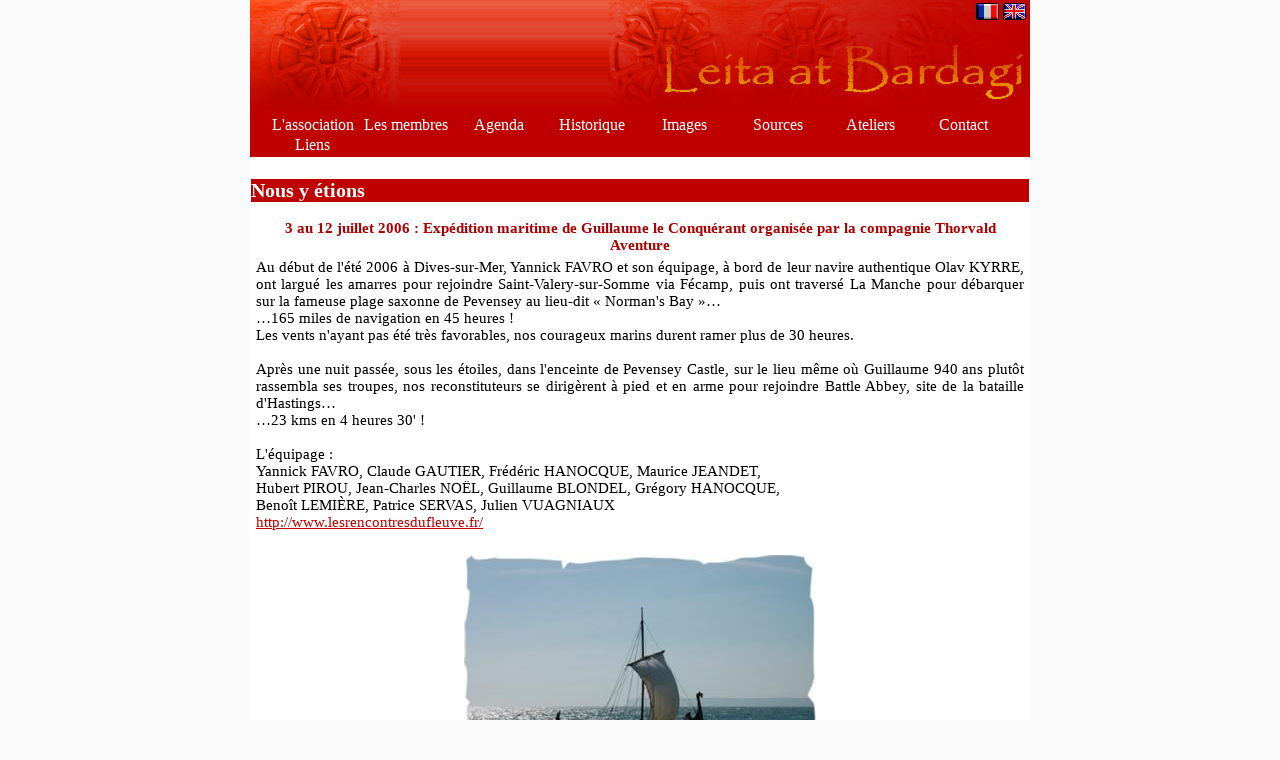

--- FILE ---
content_type: text/html
request_url: http://leita.fr/nousyetions/page56.html
body_size: 3351
content:
<!DOCTYPE HTML PUBLIC "-//W3C//DTD HTML 4.01 Transitional//EN" "http://www.w3.org/TR/html4/loose.dtd">
<html lang="fr" >
<head>
<meta http-equiv="content-type" content="text/html;charset=utf-8">
<title>3 au 12 juillet 2006 : Expédition maritime de Guillaume le Conquérant organisée par la compagnie Thorvald Aventure</title>
<meta http-equiv="content-style-type" content="text/css">
<meta name="generator" content="Lauyan TOWeb 4.1.7.625">
<meta name="description" content="Au début de l'été 2006 à Dives-sur-Mer, Yannick FAVRO et son équipage, à bord de leur navire authentique Olav KYRRE, ont largué les amarres pour rejoindre Saint-Valery-sur-Somme via Fécamp, puis ont traversé La Manche pour débarquer sur la fameuse plage saxonne de Pevensey au lieu-dit « Norman's Bay »… …165 miles de navigation en 45 heures ! Les vents n'ayant pas été très favorables, nos courageux marins durent ramer plus de 30 heures.  Après une nuit passée, sous les étoiles, dans l'enceinte de Pevensey Castle,">
<meta name="rating" content="General">
<meta name="keywords" content="Viking reconstitution reenactment histoire normandie histoire vivante">

<!--JQUERY-SCRIPT-->










<script type="text/javascript">
function wg_popup( id ) {
 var p = document.getElementById(id);
	for( var i = 0; i < 9; i++ ) {
	 var e = document.getElementById( 'wgpopup'+i );
	 if ( e ) {
	  e.style.visibility='hidden';
	  e.style.display='none';
	 }
	}
 if( p ) {
	 p.style.visibility='visible';
	 p.style.display='block';
	}
}
</script>
<link rel="stylesheet" href="../_frame/site.css" type="text/css">
<style type="text/css" media="print">
.wg-maxheight {}
</style>
<style type="text/css" media="screen">
.wg-maxheight { height:100%; }
</style>
</head>
<body>
<table style="height:100%;" bgcolor="#FFFFFF" cellspacing="0" cellpadding="0" width="780" align="center">
<!--BANNER-->
<tr><td><div style="position:relative;">	<div style="position:absolute; right:0px; padding-top:2px">
<span style="float:right; font-family:Trebuchet MS; font-size:15px; color:#000000;"><img src="../_frame/fr-flag.gif" align="absmiddle" border="0" alt="Français">&nbsp;<a href="index-en.html"><img src="../_frame/en-flag.gif" align="absmiddle" border="0" alt="English"></a>&nbsp;</span>
</div>
<table dir="ltr" cellspacing="0" cellpadding="0" border="0" width="100%" style="font-size:1px"><tr>
 <td width="151"><a href="../topic/index.html"><img src="../_frame/bnr-left.png" border="0" alt=""></a></td>
 <td style="background-image: url('../_frame/bnr-middle.png');" width="100%"></td>
 <td width="422"><a href="../topic/index.html"><img src="../_frame/bnr-right.png" border="0" alt=""></a></td>
</tr></table></div>
</td></tr>
<tr><td align="center" valign="top" style="height:1px" bgcolor="#BE0000"><table align="center" style="font-family:Trebuchet MS;font-size:16px;" border="0" cellspacing="0" cellpadding="0">
<tr style="height:2px"><td></td><td></td><td></td><td></td><td></td><td></td><td></td><td></td><td></td><td></td><td></td><td></td><td></td><td></td><td></td><td></td><td></td><td></td></tr>
<tr>
<td width="4"></td>
<td align="center"><div class="wg-button"><a href="../topic/index.html" onmouseover="javascript:wg_popup();">L&#39;association</a></div></td>
<td width="4"></td>
<td align="center"><div class="wg-button"><a href="../topic2/index.html" onmouseover="javascript:wg_popup();">Les membres</a></div></td>
<td width="4"></td>
<td align="center"><div class="wg-button"><a href="../catalogue/index.html" onmouseover="javascript:wg_popup();">Agenda</a></div></td>
<td width="4"></td>
<td align="center"><div class="wg-button"><a href="../nousyetions/index.html" onmouseover="javascript:wg_popup();">Historique</a></div></td>
<td width="4"></td>
<td align="center"><div class="wg-button"><a href="../groupederubriqu2/index.html" onmouseover="javascript:wg_popup('wgpopup4');">Images</a></div><div id="wgpopup4" class="wg-popup">
 <a href="../albumphoto4/index.html" style="border-bottom:1px solid #FACE00;">2012 - Musée d&#39;Archéolgie Nationale 2012</a>
 <a href="../albumphoto9/index.html" style="border-bottom:1px solid #FACE00;">2011 - Villers sur Mer</a>
 <a href="../albumphoto10/index.html" style="border-bottom:1px solid #FACE00;">2011 - Verneuil sur Avre</a>
 <a href="../albumphoto12/index.html" style="border-bottom:1px solid #FACE00;">2011 - Caudebec les Elbeufs</a>
 <a href="../albumphoto11/index.html" style="border-bottom:1px solid #FACE00;">2011 - Pont de l&#39;arche</a>
 <a href="../albumphoto13/index.html" style="border-bottom:1px solid #FACE00;">2010 - Chateau Thierry</a>
 <a href="../albumphoto5/index.html" style="border-bottom:1px solid #FACE00;">2009 - Samhain</a>
 <a href="../albumphoto3/index.html" style="border-bottom:1px solid #FACE00;">2009 - Les larmes de Freydis</a>
 <a href="../albumphoto6/index.html" style="border-bottom:1px solid #FACE00;">2008 - Saint Sylvain d&#39;Anjou</a>
 <a href="../albumphoto7/index.html" style="border-bottom:1px solid #FACE00;">2008 - Les rencontres du fleuve</a>
 <a href="../albumphoto8/index.html">2008 - Camp d&#39;hiver</a>

 </div></td>
<td width="4"></td>
<td align="center"><div class="wg-button"><a href="../groupederubriqu1/index.html" onmouseover="javascript:wg_popup('wgpopup5');">Sources</a></div><div id="wgpopup5" class="wg-popup">
 <a href="../mapage3/index.html" style="border-bottom:1px solid #FACE00;">Fourreaux</a>
 <a href="../mapage4/index.html" style="border-bottom:1px solid #FACE00;">Chaussures</a>
 <a href="../mapage5/index.html" style="border-bottom:1px solid #FACE00;">Broderie et galons</a>
 <a href="../mapage/index.html" style="border-bottom:1px solid #FACE00;">Vêtements féminins</a>
 <a href="../mapage1/index.html" style="border-bottom:1px solid #FACE00;">Vêtements masculins</a>
 <a href="../mapage2/index.html">Chaussettes</a>

 </div></td>
<td width="4"></td>
<td align="center"><div class="wg-button"><a href="../groupederubrique/index.html" onmouseover="javascript:wg_popup('wgpopup6');">Ateliers</a></div><div id="wgpopup6" class="wg-popup">
 <a href="../albumphoto/index.html" style="border-bottom:1px solid #FACE00;">Cuir</a>
 <a href="../albumphoto1/index.html">Bois</a>

 </div></td>
<td width="4"></td>
<td align="center"><div class="wg-button"><a href="../contact/index.html" onmouseover="javascript:wg_popup();">Contact</a></div></td>
<td width="4"></td>
<td width="4"></td>
</tr>
<tr style="height:2px"><td></td><td></td><td></td><td></td><td></td><td></td><td></td><td></td><td></td><td></td><td></td><td></td><td></td><td></td><td></td><td></td><td></td><td></td></tr>
<tr>
<td width="4"></td>
<td align="center"><div class="wg-button"><a href="../liens/index.html" onmouseover="javascript:wg_popup();">Liens</a></div></td>
<td width="4"></td>
<td></td>
<td width="4"></td>
<td></td>
<td width="4"></td>
<td></td>
<td width="4"></td>
<td></td>
<td width="4"></td>
<td></td>
<td width="4"></td>
<td></td>
<td width="4"></td>
<td></td>
<td width="4"></td>
<td width="4"></td>
</tr>
<tr style="height:2px"><td></td><td></td><td></td><td></td><td></td><td></td><td></td><td></td><td></td><td></td><td></td><td></td><td></td><td></td><td></td><td></td><td></td><td></td></tr>
</table>
</td></tr>
<tr><td valign="top" style="height:1px"><table cellspacing="0" cellpadding="0" border="0" width="100%" style="font-size:1px"><tr>
<td width="100%" style="background-image:url(../_frame/border-top.png);height:19px"></td>
</tr></table></td></tr>
<tr>
 <td valign="top" class="wg-maxheight">
       <table onmouseover="javascript:wg_popup();" width="100%" class="wg-maxheight" cellpadding="0" cellspacing="0">
        <tr>
         <td valign="top" bgcolor="#FFFFFF" >
          <table width="100%" class="wg-maxheight" cellpadding="0" cellspacing="0">
           <tr>
            <td valign="top" >
<h1>Nous y étions</h1><table class="wg-paragraph" cellspacing="2" width="100%"><tr><td valign="top"><table width="100%" border="0" cellspacing="0" cellpadding="0"><tr><td valign="top"><a name="bv000120"></a><img src="../_frame/blank.gif" alt="" height="10" width="1"><table class="wg-paragraph" width="100%"><tr><td><h2>3 au 12 juillet 2006 : Expédition maritime de Guillaume le Conquérant organisée par la compagnie Thorvald Aventure</h2></td></tr><tr><td style="text-align:justify">Au début de l&#39;été 2006 à Dives-sur-Mer, Yannick FAVRO et son équipage, à bord de leur navire authentique Olav KYRRE, ont largué les amarres pour rejoindre Saint-Valery-sur-Somme via Fécamp, puis ont traversé La Manche pour débarquer sur la fameuse plage saxonne de Pevensey au lieu-dit « Norman&#39;s Bay »…<br>…165 miles de navigation en 45 heures !<br>Les vents n&#39;ayant pas été très favorables, nos courageux marins durent ramer plus de 30 heures.<br><br>Après une nuit passée, sous les étoiles, dans l&#39;enceinte de Pevensey Castle, sur le lieu même où Guillaume 940 ans plutôt rassembla ses troupes, nos reconstituteurs se dirigèrent à pied et en arme pour rejoindre Battle Abbey, site de la bataille d&#39;Hastings…<br>…23 kms en 4 heures 30&#39; !<br><br>L&#39;équipage :<br>Yannick FAVRO, Claude GAUTIER, Frédéric HANOCQUE, Maurice JEANDET,<br>Hubert PIROU, Jean-Charles NOËL, Guillaume BLONDEL, Grégory HANOCQUE,<br>Benoît LEMIÈRE, Patrice SERVAS, Julien VUAGNIAUX<br><a target="_blank" href="http://www.lesrencontresdufleuve.fr/">http://www.lesrencontresdufleuve.fr/</a><br><br></td></tr></table></td></tr><tr><td valign="top"><a name="bv000023"></a><table class="wg-paragraph" width="100%"><tr><td align="center"><img src="bv000023.jpg" style="border:0;" alt=""></td></tr></table></td></tr></table></td></tr></table><br><br><table width="100%"><tr><td align="left"><div class="wg-navbt"><a href="index.html"><img src="../_frame/nav-index.png" alt=""></a></div></td><td width="100%"></td><td align="right" ><div class="wg-navbt"><a href="page55.html"><img src="../_frame/nav-back.png" alt=""></a></div></td><td class="pagination" align="right" width="33%"><a href="page1.html">1</a>...<a href="page54.html">54</a><a href="page55.html">55</a><a id="pag_sel" href="" onclick="return false;">56</a><a href="page57.html">57</a><a href="page58.html">58</a>...<a href="page74.html">74</a></td><td align="right"><div class="wg-navbt"><a href="page57.html"><img src="../_frame/nav-next.png" alt=""></a></div></td></tr></table><br><hr><table width="100%" border="0" class="wg-paragraph"><tr><td width="50%"><font style="font-size:80%;"><a href="http://www.lauyan.com/fr" target="_top">Site web créé avec Lauyan TOWeb</a></font></td><td width="50%" align="right"><font style="font-size:80%;">Dernière mise à jour :&#160;mercredi 26 avril 2017</font></td></tr></table>
            </td>
           </tr>
          </table>
         </td>
        </tr>
       </table>
 </td>
</tr>
</table>

</body></html>


--- FILE ---
content_type: text/css
request_url: http://leita.fr/_frame/site.css
body_size: 3837
content:
body
{
  background-color:#FAFAFA;
}
html, body
{
 height:100%;
 margin:0px;
 font-family:Trebuchet MS;
}
.wg-formfield
{
 font-family:Trebuchet MS;
 font-size:15px;
}
.wg-popup
{
 border:solid 1px #FACE00;
 width:100px;
 padding:2px;
 position:absolute;
 z-index:100;
 margin-left: 0px !important;
 margin-left: -44px;
 margin-top: 0px;
 visibility:hidden;
 color: #000000;
 background-color: #FFFFFF;
 layer-background-color:#FFFFFF;
 text-align:left;
}
.wg-popup a
{
 color: #000000;
 padding:2px;
 width:96px;
 display:block;
 text-decoration:none;
}
.wg-popup a:hover
{
 color:#FFFFFF;
 background-color:#AF0000;
 text-decoration:none;
 display:block;
}
.wg-button
{
 width:89px;
 overflow:hidden;
 display:block;
}
.wg-button a
{
 color:#FFFFFF;
 text-decoration: none;
 display:block;
}
.wg-button a:hover
{
 color:#FFF0F0;
 color:#FACE00;
 display:block;
}
hr { 
 height:1px;
 color:#BE0000;
 background-color:#BE0000;
}
.wg-price {
 color:#000000;
 font-size:15px;
 font-weight:bold;
}
.wg-strikeprice {
 text-decoration:line-through;
 color:#000000;
 font-size:15px;
}
h1 {
 margin:4px 1px 1px 1px;
 font-size:20px;
 color:#FFFFFF;
 background-color: #BE0000;
}
.wg-subparag {
margin-left:16px;
}
.wg-paragraph {
 font-size:15px;
 color:#000000;
}
.wg-headertext { }
.wg-paragraph h2 {
 margin:1px;
 font-size:15px;
 text-align:center;
 color:#AF0000;
}
.wg-paragraph h3 {
 margin:1px;
 font-size:15px;
}
.wg-paragraph a {
 color:#BE0000;
 text-decoration : underline;
}
.wg-paragraph ul#s2h {
 margin-top:10px; margin-bottom:10px; padding-left:0px; margin-left:24px;
}
.wg-paragraph ol {
 margin-top:10px; margin-bottom:10px;
}
.wg-panel {
 background-color:#AF0000;
 font-size:15px;
 text-align:justify;
 color:#FFFFFF;
}
.wg-panel h2 {
 margin:1px;
 text-align:center;
 font-size:15px;
 color:#FFFFFF;
}
.wg-panel h3 {
 margin:1px;
 text-align:left;
 font-size:15px;
 color:#FFFFFF;
}
.wg-panel a {
 color:#FFFFFF;
 text-decoration : underline;
}
.wg-panel ul#s2h {
 margin-top:10px; margin-bottom:10px; padding-left:0px; margin-left:16px;
}
.wg-panel ol {
 margin-top:10px; margin-bottom:10px;
}.pagination a
{
 font-size:15px;
 margin: 0px 3px 0px 3px;
 padding:0px 5px 0px 5px;
 border:1px solid;
 color:#AF0000;
 text-decoration:none;
}
.pagination a#pag_sel
{
 margin: 0px;
 font-weight:bold;
 border:none;
 color:#AF0000;
}
#poll-container {
  width: 200px;
  text-align: left;
}
.graph {
 position: relative;
}
.bar-title {
 margin-bottom: 1px;
 margin-top: 1px;
 text-align: left;
}
.bar-container {
  position: relative;
  float: left;
  width: 160px;
  height: 20px;
  margin: 0;
}
.bar-container strong {
  position: absolute;
  right: -40px;
  top: 0px;
  overflow: hidden;
}
.bar-container div {
  height: 20px;
}
#poll-results {
}
#poll-results p {
  text-align: center;
}

.wg-navbt img {
 border:0;cursor:pointer;
}
table.shopcart, table.tbl_dm { border-spacing:0px;border-collapse:collapse; }
table.shopcart th, table.tbl_dm th { border:1px solid #ED9C9C;background-color:#FFF0F0; }
table.shopcart td { border:1px solid #ED9C9C;padding:2px 6px 2px 6px;}
table.shopcart td.total { background-color:#FFF0F0; }
table.tbl_dm td { border:none; padding:2px 2px 2px 2px;}
table.shopcart a{ color:#000000; text-decoration : none;}
table.shopcart a:hover{ text-decoration : underline;}
#dhtmltooltip {
 position: absolute;
 width: 150px;
 font-family:Trebuchet MS;
 font-size:15px;
 padding: 2px;
 visibility: hidden;
 z-index: 100;
 border-style:solid;
 border-width:1px;
 border-color:#000000;
 background-color:#FFFFDD;
 filter: progid:DXImageTransform.Microsoft.Shadow(color=gray,direction=135);
}
